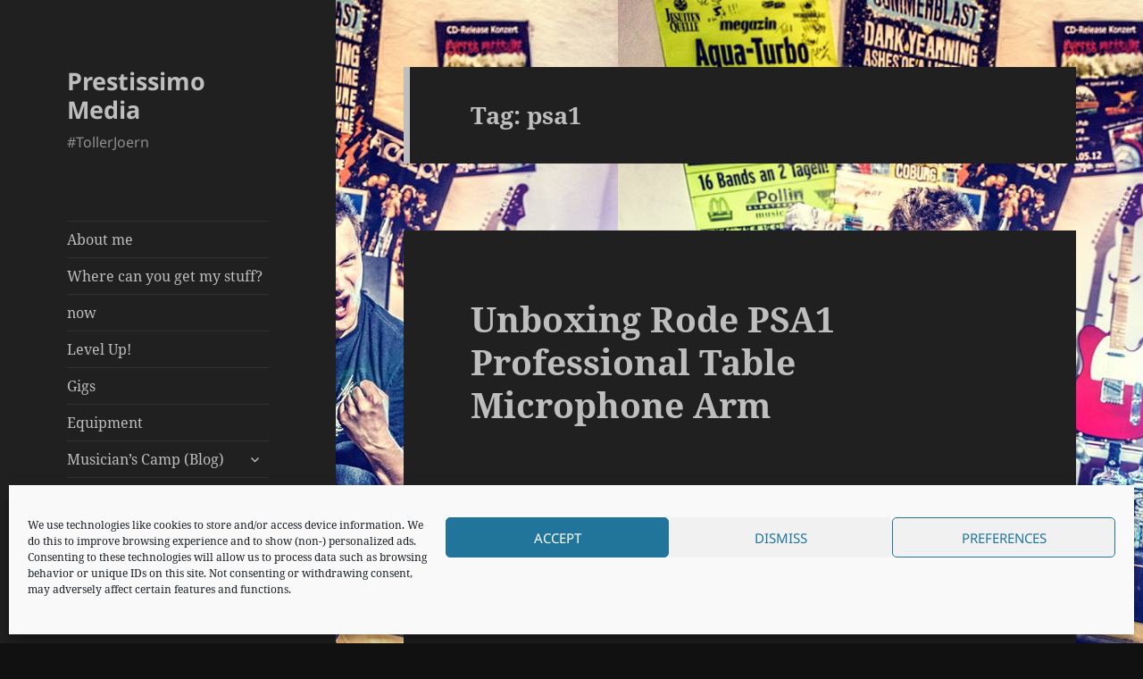

--- FILE ---
content_type: text/html; charset=utf-8
request_url: https://www.google.com/recaptcha/api2/aframe
body_size: 266
content:
<!DOCTYPE HTML><html><head><meta http-equiv="content-type" content="text/html; charset=UTF-8"></head><body><script nonce="ErS6OsM8A_ytCkT7anq_8g">/** Anti-fraud and anti-abuse applications only. See google.com/recaptcha */ try{var clients={'sodar':'https://pagead2.googlesyndication.com/pagead/sodar?'};window.addEventListener("message",function(a){try{if(a.source===window.parent){var b=JSON.parse(a.data);var c=clients[b['id']];if(c){var d=document.createElement('img');d.src=c+b['params']+'&rc='+(localStorage.getItem("rc::a")?sessionStorage.getItem("rc::b"):"");window.document.body.appendChild(d);sessionStorage.setItem("rc::e",parseInt(sessionStorage.getItem("rc::e")||0)+1);localStorage.setItem("rc::h",'1768895401576');}}}catch(b){}});window.parent.postMessage("_grecaptcha_ready", "*");}catch(b){}</script></body></html>